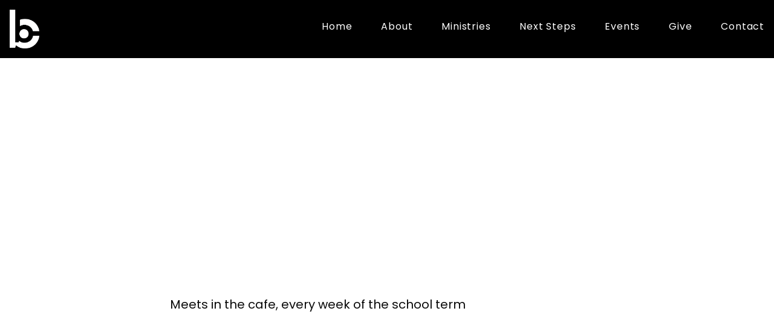

--- FILE ---
content_type: text/html; charset=UTF-8
request_url: https://www.broadviewbaptist.church/event/broadview-together/
body_size: 6433
content:

<!DOCTYPE html><!--[if lt IE 7]> <html class="no-js lt-ie9 lt-ie8 lt-ie7" lang="en-US"> <![endif]--><!--[if IE 7]> <html class="no-js lt-ie9 lt-ie8" lang="en-US"> <![endif]--><!--[if IE 8]> <html class="no-js lt-ie9" lang="en-US"> <![endif]--><!--[if gt IE 8]><!--> <html class="no-js" lang="en-US"> <!--<![endif]--><head> <meta charset="utf-8"> <title>Broadview Together | Broadview Baptist Church</title> <meta name="viewport" content="width=device-width, initial-scale=1"> <link rel="profile" href="http://gmpg.org/xfn/11"> <link rel="pingback" href="https://www.broadviewbaptist.church/xmlrpc.php"> <link rel='dns-prefetch' href='//cdnjs.cloudflare.com'/><link rel='dns-prefetch' href='//broadviewbaptistadelaide.thechurchco.com'/><link rel='dns-prefetch' href='//s.w.org'/> <script type="text/javascript">
			window._wpemojiSettings = {"baseUrl":"https:\/\/s.w.org\/images\/core\/emoji\/2.3\/72x72\/","ext":".png","svgUrl":"https:\/\/s.w.org\/images\/core\/emoji\/2.3\/svg\/","svgExt":".svg","source":{"wpemoji":"https:\/\/www.broadviewbaptist.church\/wp-includes\/js\/wp-emoji.js?ver=2.8.0","twemoji":"https:\/\/www.broadviewbaptist.church\/wp-includes\/js\/twemoji.js?ver=2.8.0"}};
			( function( window, document, settings ) {
	var src, ready, ii, tests;

	/*
	 * Create a canvas element for testing native browser support
	 * of emoji.
	 */
	var canvas = document.createElement( 'canvas' );
	var context = canvas.getContext && canvas.getContext( '2d' );

	/**
	 * Check if two sets of Emoji characters render the same.
	 *
	 * @param set1 array Set of Emoji characters.
	 * @param set2 array Set of Emoji characters.
	 * @returns {boolean} True if the two sets render the same.
	 */
	function emojiSetsRenderIdentically( set1, set2 ) {
		var stringFromCharCode = String.fromCharCode;

		// Cleanup from previous test.
		context.clearRect( 0, 0, canvas.width, canvas.height );
		context.fillText( stringFromCharCode.apply( this, set1 ), 0, 0 );
		var rendered1 = canvas.toDataURL();

		// Cleanup from previous test.
		context.clearRect( 0, 0, canvas.width, canvas.height );
		context.fillText( stringFromCharCode.apply( this, set2 ), 0, 0 );
		var rendered2 = canvas.toDataURL();

		return rendered1 === rendered2;
	}

	/**
	 * Detect if the browser supports rendering emoji or flag emoji. Flag emoji are a single glyph
	 * made of two characters, so some browsers (notably, Firefox OS X) don't support them.
	 *
	 * @since 4.2.0
	 *
	 * @param type {String} Whether to test for support of "flag" or "emoji".
	 * @return {Boolean} True if the browser can render emoji, false if it cannot.
	 */
	function browserSupportsEmoji( type ) {
		var isIdentical;

		if ( ! context || ! context.fillText ) {
			return false;
		}

		/*
		 * Chrome on OS X added native emoji rendering in M41. Unfortunately,
		 * it doesn't work when the font is bolder than 500 weight. So, we
		 * check for bold rendering support to avoid invisible emoji in Chrome.
		 */
		context.textBaseline = 'top';
		context.font = '600 32px Arial';

		switch ( type ) {
			case 'flag':
				/*
				 * Test for UN flag compatibility. This is the least supported of the letter locale flags,
				 * so gives us an easy test for full support.
				 *
				 * To test for support, we try to render it, and compare the rendering to how it would look if
				 * the browser doesn't render it correctly ([U] + [N]).
				 */
				isIdentical = emojiSetsRenderIdentically(
					[ 55356, 56826, 55356, 56819 ],
					[ 55356, 56826, 8203, 55356, 56819 ]
				);

				if ( isIdentical ) {
					return false;
				}

				/*
				 * Test for English flag compatibility. England is a country in the United Kingdom, it
				 * does not have a two letter locale code but rather an five letter sub-division code.
				 *
				 * To test for support, we try to render it, and compare the rendering to how it would look if
				 * the browser doesn't render it correctly (black flag emoji + [G] + [B] + [E] + [N] + [G]).
				 */
				isIdentical = emojiSetsRenderIdentically(
					[ 55356, 57332, 56128, 56423, 56128, 56418, 56128, 56421, 56128, 56430, 56128, 56423, 56128, 56447 ],
					[ 55356, 57332, 8203, 56128, 56423, 8203, 56128, 56418, 8203, 56128, 56421, 8203, 56128, 56430, 8203, 56128, 56423, 8203, 56128, 56447 ]
				);

				return ! isIdentical;
			case 'emoji':
				/*
				 * Emoji 5 has fairies of all genders.
				 *
				 * To test for support, try to render a new emoji (fairy, male), then compares
				 * it to how it would look if the browser doesn't render it correctly
				 * (fairy + male sign).
				 */
				isIdentical = emojiSetsRenderIdentically(
					[ 55358, 56794, 8205, 9794, 65039 ],
					[ 55358, 56794, 8203, 9794, 65039 ]
				);
				return ! isIdentical;
		}

		return false;
	}

	function addScript( src ) {
		var script = document.createElement( 'script' );

		script.src = src;
		script.defer = script.type = 'text/javascript';
		document.getElementsByTagName( 'head' )[0].appendChild( script );
	}

	tests = Array( 'flag', 'emoji' );

	settings.supports = {
		everything: true,
		everythingExceptFlag: true
	};

	for( ii = 0; ii < tests.length; ii++ ) {
		settings.supports[ tests[ ii ] ] = browserSupportsEmoji( tests[ ii ] );

		settings.supports.everything = settings.supports.everything && settings.supports[ tests[ ii ] ];

		if ( 'flag' !== tests[ ii ] ) {
			settings.supports.everythingExceptFlag = settings.supports.everythingExceptFlag && settings.supports[ tests[ ii ] ];
		}
	}

	settings.supports.everythingExceptFlag = settings.supports.everythingExceptFlag && ! settings.supports.flag;

	settings.DOMReady = false;
	settings.readyCallback = function() {
		settings.DOMReady = true;
	};

	if ( ! settings.supports.everything ) {
		ready = function() {
			settings.readyCallback();
		};

		if ( document.addEventListener ) {
			document.addEventListener( 'DOMContentLoaded', ready, false );
			window.addEventListener( 'load', ready, false );
		} else {
			window.attachEvent( 'onload', ready );
			document.attachEvent( 'onreadystatechange', function() {
				if ( 'complete' === document.readyState ) {
					settings.readyCallback();
				}
			} );
		}

		src = settings.source || {};

		if ( src.concatemoji ) {
			addScript( src.concatemoji );
		} else if ( src.wpemoji && src.twemoji ) {
			addScript( src.twemoji );
			addScript( src.wpemoji );
		}
	}

} )( window, document, window._wpemojiSettings );
		</script> <style type="text/css">img.wp-smiley,img.emoji { display: inline !important; border: none !important; box-shadow: none !important; height: 1em !important; width: 1em !important; margin: 0 .07em !important; vertical-align: -0.1em !important; background: none !important; padding: 0 !important;}</style><link rel='stylesheet' id='thechurchco-theme-css' href='https://www.broadviewbaptist.church/wp-content/themes/crtvchurch-two/assets/dist/css/site.min.css?ver=1.2.9' type='text/css' media='all'/><script type='text/javascript' src='https://v1staticassets.thechurchco.com/includes/js/jquery/jquery.js?ver=1.12.4'></script><script type='text/javascript' src='https://v1staticassets.thechurchco.com/includes/js/jquery/jquery-migrate.js?ver=1.4.1'></script><script type='text/javascript' src='https://www.broadviewbaptist.church/wp-content/themes/crtvchurch-two/assets/dist/js/modernizr.min.js?ver=2.8.3'></script><link rel='https://api.w.org/' href='https://www.broadviewbaptist.church/wp-json/'/><link rel="EditURI" type="application/rsd+xml" title="RSD" href="https://www.broadviewbaptist.church/xmlrpc.php?rsd"/><link rel="wlwmanifest" type="application/wlwmanifest+xml" href="https://www.broadviewbaptist.church/wp-includes/wlwmanifest.xml"/> <link rel='prev' title='Guest Preacher' href='https://www.broadviewbaptist.church/event/guest-preacher-2/'/><link rel='next' title='State Kids Camp' href='https://www.broadviewbaptist.church/event/mm-kids-camp/'/><meta name="generator" content="THECHURCHCO 2.8.0"><link rel='shortlink' href='https://www.broadviewbaptist.church/?p=727'/><link rel="alternate" type="application/json+oembed" href="https://www.broadviewbaptist.church/wp-json/oembed/1.0/embed?url=https%3A%2F%2Fwww.broadviewbaptist.church%2Fevent%2Fbroadview-together%2F"/><link rel="alternate" type="text/xml+oembed" href="https://www.broadviewbaptist.church/wp-json/oembed/1.0/embed?url=https%3A%2F%2Fwww.broadviewbaptist.church%2Fevent%2Fbroadview-together%2F&#038;format=xml"/><link href="https://fonts.googleapis.com/css2?family=Poppins:ital,wght@0,200;0,400;0,600;1,200;1,400;1,600&display=swap" rel="stylesheet"><link rel="stylesheet" id="thechurchco-customizer-css" href="/api/v1/branding.css?v=1.14" type="text/css" media="all"/><meta name="robots" content="noodp"/><meta property="og:title" content="Broadview Together | Broadview Baptist Church"><meta property="og:url" content="https://www.broadviewbaptist.church/event/broadview-together/"><meta property="og:site_name" content="Broadview Baptist Church"><meta property="og:type" content="website"/><meta name="twitter:card" content="summary"/><meta name="twitter:title" content="Broadview Together | Broadview Baptist Church"/><link rel="canonical" href="https://www.broadviewbaptist.church/event/broadview-together/"/> <script>

			(function(i,s,o,g,r,a,m){i['GoogleAnalyticsObject']=r;i[r]=i[r]||function(){
				(i[r].q=i[r].q||[]).push(arguments)},i[r].l=1*new Date();a=s.createElement(o),
				m=s.getElementsByTagName(o)[0];a.async=1;a.src=g;m.parentNode.insertBefore(a,m)
			})(window,document,'script','//www.google-analytics.com/analytics.js','ga');

			// This Site
						
			
			// Global Tracking
			ga('create', "UA-73740581-4", {'name':'global'});
			ga('global.send', 'pageview');

		</script> <script async src="https://www.googletagmanager.com/gtag/js?id=G-XH16RT9B1H"></script> <script>
		window.dataLayer = window.dataLayer || [];
		function gtag(){dataLayer.push(arguments);}
		gtag('js', new Date());
		gtag('config', 'G-XH16RT9B1H',{'groups':'globaltracking'});
				</script> <script>

        var thechurchcoRecaptchas = [];

        // Recaptcha: Ninja
        var thechurchcoRecaptchaOnLoadCallback = function(){

            var $ = jQuery;
            var recaptchas = {};
            var rID = 0; 

            // Get All Ninja Forms

            $('.ninja-forms-cont').each(function(index){
                
                

                rID++;

                // Scope Form
                var $form = $(this);
                var form_id = $form.context.id+'_'+rID;

                // Tracking
                var tracking = $form.closest('[data-form-tracker]').attr('data-form-tracker');
               
                // Create Container
                var $container = $('<div class="field-wrap" data-tcc-google-recaptcha><div id="'+form_id+'_recaptcha">---RECAPTCHA---</div></div>');

                // Get Submit
                var $submitWrap = $form.find('.submit-wrap');

                // Check if we are in an Iframe or not.
                // Recaptchas don't work well in iFrames so we aren't going to use them.
                if ( self !== top ) {
                    // We need to pass the recaptcha check though so lets fake an answer.
                    var $fakeRecapcha = $('<input type="hidden" name="g-recaptcha-response" value="bypassrecaptcha" />');
                    $fakeRecapcha.insertBefore($submitWrap);
                    return;
                }


                // Insert
                $container.insertBefore($submitWrap)

                // Convert to ReCaptcha
                var wigdet = grecaptcha.render(form_id+'_recaptcha', {
                    'sitekey' : '6LdOFbYUAAAAANCAQ3n-0fCDwDEKpbUTRDCM1QBt',
                });

                thechurchcoRecaptchas.push(wigdet);

                // Clear Captcha on Submit
                $submitWrap.find('[type="submit"]').on('click',function(e){

                    // Track
                    var args = { 'send_to': 'globaltracking' }
                    if(tracking) {
                        gtag('event', tracking, {});
                        gtag('event', tracking, args);
                    }


                    // Reset
                    setTimeout(function(){
                        for(var i=0; i < thechurchcoRecaptchas.length; i++){
                            grecaptcha.reset(thechurchcoRecaptchas[i]);
                        }
                    },5000);
                })

            });

            // Signup Form.
            // if(window.Signup) window.Signup.setupGoogleRecaptcha();

        }

    </script> <link rel="icon" href="https://res.cloudinary.com/thechurchcoproduction/image/fetch/f_auto/https://thechurchco-production.s3.amazonaws.com/uploads/sites/7252/2016/03/cropped-logo-icon-grey-32x32.png" sizes="32x32"/><link rel="icon" href="https://res.cloudinary.com/thechurchcoproduction/image/fetch/f_auto/https://thechurchco-production.s3.amazonaws.com/uploads/sites/7252/2016/03/cropped-logo-icon-grey-192x192.png" sizes="192x192"/><link rel="apple-touch-icon-precomposed" href="https://res.cloudinary.com/thechurchcoproduction/image/fetch/f_auto/https://thechurchco-production.s3.amazonaws.com/uploads/sites/7252/2016/03/cropped-logo-icon-grey-180x180.png"/><meta name="msapplication-TileImage" content="https://res.cloudinary.com/thechurchcoproduction/image/fetch/f_auto/https://thechurchco-production.s3.amazonaws.com/uploads/sites/7252/2016/03/cropped-logo-icon-grey-270x270.png"/></head><body class="events-template-default single single-events postid-727"><main class="tcc-main-content"> <div class="top-bar navigation-display-transparent "> <div class="top-bar-container"> <div class="logo logo-portrait"><a href="/"><img src="https://thechurchco-production.s3.amazonaws.com/uploads/sites/7252/2023/04/Broadie-Logo-Transparent.png" loading="lazy"></a></div> <nav class="primary"> <ul id="menu-main-menu-1" class="menu-primary"><li class="menu-item menu-item-type-post_type menu-item-object-page menu-item-home menu-item-326"><a href="https://www.broadviewbaptist.church/">Home</a></li><li class="menu-item menu-item-type-post_type menu-item-object-page menu-item-has-children menu-item-50"><a href="https://www.broadviewbaptist.church/about/">About</a><ul class="sub-menu"> <li class="menu-item menu-item-type-post_type menu-item-object-page menu-item-774"><a href="https://www.broadviewbaptist.church/about/">Our Space + Our Story</a></li> <li class="menu-item menu-item-type-post_type menu-item-object-page menu-item-399"><a href="https://www.broadviewbaptist.church/beliefs/">Our Values + Beliefs</a></li> <li class="menu-item menu-item-type-post_type menu-item-object-page menu-item-408"><a href="https://www.broadviewbaptist.church/our-team/">Team Broadie</a></li> <li class="menu-item menu-item-type-post_type menu-item-object-page menu-item-716"><a href="https://www.broadviewbaptist.church/sundays-broadie/">Sundays @ Broadie</a></li></ul></li><li class="menu-item menu-item-type-post_type menu-item-object-page menu-item-has-children menu-item-380"><a href="https://www.broadviewbaptist.church/ministries/">Ministries</a><ul class="sub-menu"> <li class="menu-item menu-item-type-post_type menu-item-object-page menu-item-1585"><a href="https://www.broadviewbaptist.church/flindersstreetvolunteering/">Flinders Street Pop Up Project</a></li> <li class="menu-item menu-item-type-post_type menu-item-object-page menu-item-383"><a href="https://www.broadviewbaptist.church/broadviewtogether/">Broadview Together</a></li> <li class="menu-item menu-item-type-post_type menu-item-object-page menu-item-616"><a href="https://www.broadviewbaptist.church/missions/">Partnerships + Mission</a></li> <li class="menu-item menu-item-type-post_type menu-item-object-page menu-item-381"><a href="https://www.broadviewbaptist.church/kids/">Kids and Youth</a></li> <li class="menu-item menu-item-type-post_type menu-item-object-page menu-item-382"><a href="https://www.broadviewbaptist.church/small-groups/">Life Groups</a></li></ul></li><li class="menu-item menu-item-type-post_type menu-item-object-page menu-item-1305"><a href="https://www.broadviewbaptist.church/next-steps/">Next Steps</a></li><li class="menu-item menu-item-type-post_type menu-item-object-page menu-item-has-children menu-item-130"><a href="https://www.broadviewbaptist.church/events/">Events</a><ul class="sub-menu"> <li class="menu-item menu-item-type-post_type menu-item-object-page menu-item-1445"><a href="https://www.broadviewbaptist.church/substance/">Substance</a></li> <li class="menu-item menu-item-type-custom menu-item-object-custom menu-item-1552"><a href="https://bbc.elvanto.com.au/form/a59dba9b-028c-4b92-939c-3238b33d9d72">Facilities Hire</a></li></ul></li><li class="menu-item menu-item-type-post_type menu-item-object-page menu-item-137"><a href="https://www.broadviewbaptist.church/give/">Give</a></li><li class="menu-item menu-item-type-post_type menu-item-object-page menu-item-749"><a href="https://www.broadviewbaptist.church/contact/">Contact</a></li></ul> </nav> <nav class="mobile"> <ul id="menu-main-menu-2" class="menu-mobile"><li class="menu-item menu-item-type-post_type menu-item-object-page menu-item-home menu-item-326"><a href="https://www.broadviewbaptist.church/">Home</a></li><li class="menu-item menu-item-type-post_type menu-item-object-page menu-item-has-children menu-item-50"><a href="https://www.broadviewbaptist.church/about/">About</a><ul class="sub-menu"> <li class="menu-item menu-item-type-post_type menu-item-object-page menu-item-774"><a href="https://www.broadviewbaptist.church/about/">Our Space + Our Story</a></li> <li class="menu-item menu-item-type-post_type menu-item-object-page menu-item-399"><a href="https://www.broadviewbaptist.church/beliefs/">Our Values + Beliefs</a></li> <li class="menu-item menu-item-type-post_type menu-item-object-page menu-item-408"><a href="https://www.broadviewbaptist.church/our-team/">Team Broadie</a></li> <li class="menu-item menu-item-type-post_type menu-item-object-page menu-item-716"><a href="https://www.broadviewbaptist.church/sundays-broadie/">Sundays @ Broadie</a></li></ul></li><li class="menu-item menu-item-type-post_type menu-item-object-page menu-item-has-children menu-item-380"><a href="https://www.broadviewbaptist.church/ministries/">Ministries</a><ul class="sub-menu"> <li class="menu-item menu-item-type-post_type menu-item-object-page menu-item-1585"><a href="https://www.broadviewbaptist.church/flindersstreetvolunteering/">Flinders Street Pop Up Project</a></li> <li class="menu-item menu-item-type-post_type menu-item-object-page menu-item-383"><a href="https://www.broadviewbaptist.church/broadviewtogether/">Broadview Together</a></li> <li class="menu-item menu-item-type-post_type menu-item-object-page menu-item-616"><a href="https://www.broadviewbaptist.church/missions/">Partnerships + Mission</a></li> <li class="menu-item menu-item-type-post_type menu-item-object-page menu-item-381"><a href="https://www.broadviewbaptist.church/kids/">Kids and Youth</a></li> <li class="menu-item menu-item-type-post_type menu-item-object-page menu-item-382"><a href="https://www.broadviewbaptist.church/small-groups/">Life Groups</a></li></ul></li><li class="menu-item menu-item-type-post_type menu-item-object-page menu-item-1305"><a href="https://www.broadviewbaptist.church/next-steps/">Next Steps</a></li><li class="menu-item menu-item-type-post_type menu-item-object-page menu-item-has-children menu-item-130"><a href="https://www.broadviewbaptist.church/events/">Events</a><ul class="sub-menu"> <li class="menu-item menu-item-type-post_type menu-item-object-page menu-item-1445"><a href="https://www.broadviewbaptist.church/substance/">Substance</a></li> <li class="menu-item menu-item-type-custom menu-item-object-custom menu-item-1552"><a href="https://bbc.elvanto.com.au/form/a59dba9b-028c-4b92-939c-3238b33d9d72">Facilities Hire</a></li></ul></li><li class="menu-item menu-item-type-post_type menu-item-object-page menu-item-137"><a href="https://www.broadviewbaptist.church/give/">Give</a></li><li class="menu-item menu-item-type-post_type menu-item-object-page menu-item-749"><a href="https://www.broadviewbaptist.church/contact/">Contact</a></li></ul> <div class="menu-mobile-handle-container"> <span class="menu-mobile-handle-top"></span> <span class="menu-mobile-handle-middle"></span> <span class="menu-mobile-handle-bottom"></span> </div> </nav> </div></div> <header class="post -align-center long-text "> <div class="container"> <div class="header-content"> <h1 class="header-title"><span class="word-one"><span class="word-two">Broadview</span></span> <span class="word-one"><span class="word-two">Together</span></span> </h1> <div class="event-details"> <p class="date"> <span class="icon icon-calendar"></span> <span class="event-date">Every Thursday Until December 19 at 10:00 am</span> </p> <p class="address"> <span class="icon icon-location"></span> Broadview Baptist </p> </div> </div> </div></header> <section class="row lightbg"> <div class="row-inner"> <div class="container"> <div class="post-content"> <p>Meets in the cafe, every week of the school term</p> </div> </div> </div> </section> <footer class="default row icon-columns-row" id="contact"> <div class="container"> <div class="contact-wrap"> <div class="row-column column-four"> <p> <a href="mailto:hello@broadviewbaptist.church" aria-label="Contact us via email"> <span class="icon icon-mail" aria-hidden="true"></span> <span class="sr-only">Contact us via email</span> </a> </p> <h6>Email</h6> <p><a href="mailto:hello@broadviewbaptist.church">hello@broadviewbaptist.church</a></p> </div> <div class="row-column column-four"> <p> <a href="https://goo.gl/maps/d9nN1b5ZKCFJ1ARd6" target="_blank" aria-label="View map of our location"> <span class="icon icon-location" aria-hidden="true"></span> <span class="sr-only">View map of our location</span> </a> </p> <h6>Find Us</h6> <p><a href="https://goo.gl/maps/d9nN1b5ZKCFJ1ARd6" target="_blank">1 Collingrove Avenue, Broadview SA, Australia</a></p> </div> <div class="row-column column-four"> <p> <a href="/give" target="_blank" aria-label="Give online"> <span class="icon icon-credit-card" aria-hidden="true"></span> <span class="sr-only">Give online</span> </a> </p> <h6>Giving</h6> <p><a href="/give" target="_blank">Give Online</a></p> </div> </div> <div class="social"> <a target="_blank" href="https://www.facebook.com/broadviewbaptist"><span class="icon-facebook"></span></a> <a target="_blank" href="https://www.instagram.com/broadviewbaptist/"><span class="icon-instagram"></span></a> <a target="_blank" href="https://www.youtube.com/@BroadviewBaptistChurch/playlists"><span class="icon-play"></span></a> <a target="_blank" href="https://podcasters.spotify.com/pod/show/rbcbroadview"><span class="icon-mic"></span></a> </div> <div class="footer-nav"> <ul id="menu-footer-menu" class="footer-menu"><li id="menu-item-750" class="menu-item menu-item-type-custom menu-item-object-custom menu-item-750"><a href="https://www.rbc.org.au/wordpress/wp-content/uploads/documents/RBCPrivacyPolicy.pdf">Privacy Policy</a></li></ul> </div> <div class="copyright">&copy; 2026 Broadview Baptist Church</div> </div> <div class="rep-platform"><a target="_blank" href="https://thechurchco.com/?utm_source=v1site&utm_medium=www.broadviewbaptist.church&utm_campaign=footer&utm_id=footer">The Church Co</a></div> </footer> <TCCAnnouncements site="https://www.broadviewbaptist.church" pid="727" time="6000"> </TCCAnnouncements> <script>
		function nativePostMessage(action, data){
			if (!window.parent) return;
			var customData = { action, data };
			window.parent.postMessage(JSON.parse(JSON.stringify(customData)), '*')
		}

		var TCCBroadcastResize = function(){setTimeout(function(){if(!window.parent) return;window.parent.postMessage(JSON.parse(JSON.stringify({action:'RESIZE_PARENT',data: {height: document.documentElement.offsetHeight,origin: window.location.href}})), '*')},250)}
		document.addEventListener("DOMContentLoaded", function(){TCCBroadcastResize();});
		function inIframe(){
			try {
				return window.self !== window.top;
			} catch (e) {
				return true;
			}
		}

		// Some embeds aren't part of web components we need to resize on an interval
		if(inIframe()){

			// On Load
			nativePostMessage('RESIZE_PARENT', {height: document.documentElement.offsetHeight,origin: window.location.href})
			
			// Every Three Seconds
			setInterval(function(){nativePostMessage('RESIZE_PARENT', {height: document.documentElement.offsetHeight,origin: window.location.href})},3000)
			
		}


		</script> <script src="https://www.google.com/recaptcha/api.js?onload=thechurchcoRecaptchaOnLoadCallback&render=explicit" async defer></script><script type='text/javascript' src='https://cdnjs.cloudflare.com/ajax/libs/jquery-cookie/1.4.1/jquery.cookie.min.js?ver=1.4.1'></script><script type='text/javascript' src='https://www.broadviewbaptist.church/wp-content/themes/crtvchurch-two/assets/dist/js/jquery.scrollme.min.js?ver=1.0.0'></script><script type='text/javascript' src='https://www.broadviewbaptist.church/wp-content/themes/crtvchurch-two/assets/dist/js/site.js?ver=1.2.9'></script><script type='text/javascript' src='https://v1staticassets.thechurchco.com/includes/js/wp-embed.js?ver=tcc2.8.0'></script> </main></body></html>
<!--compressed, size saved 3.21%. From 27901 bytes, now 27005 bytes-->

--- FILE ---
content_type: text/css; charset: UTF-8;charset=UTF-8
request_url: https://www.broadviewbaptist.church/api/v1/branding.css?v=1.14
body_size: 149
content:
:root { --brand-color:#3b5437;  --brand-color-darkened:#2a3b27;  --brand-color-lightened:#768873;  --light-color:#ffffff;  --light-color-darkened:#b3b3b3;  --light-color-lightened:#ffffff;  --light-text-color:#0a0a0a;  --light-text-color-darkened:#070707;  --light-text-color-lightened:#545454;  --navbar-color:#000000;  --navbar-color-darkened:#000000;  --navbar-color-lightened:#4d4d4d;  --navbar-link-color:#ffffff;  --navbar-link-color-darkened:#b3b3b3;  :#ffffff;  --brand-text-color:#ffffff;  --brand-text-color-darkened:#b3b3b3;  --brand-text-color-lightened:#ffffff;  --secondary-color:#848484;  --secondary-color-darkened:#5d5d5d;  --secondary-color-lightened:#a9a9a9;  --body-font:Poppins, sans-serif;;  --heading-font:Poppins, sans-serif;;  --heading-font-weight:600;  --body-font-weight:400; }/**
 * Customizer Overrides: Waves
 * --- CSS VARS FOR THE WIN ---
 **/.no-touch .hide-no-touch { display: none; }.touch .hide-touch { display: none; }::placeholder { color: inherit; }.htmlembed-center { margin: 0 auto; }.htmlembed-center > * { margin: 0 auto; }.rbc-button-link, .rbc-button-link:hover,.rbc-button-link:after, .rbc-button-link:before { all: unset !important; }button.rbc-button-link { color: currentColor !important; }.rbc-btn-group button { color: currentColor !important; }